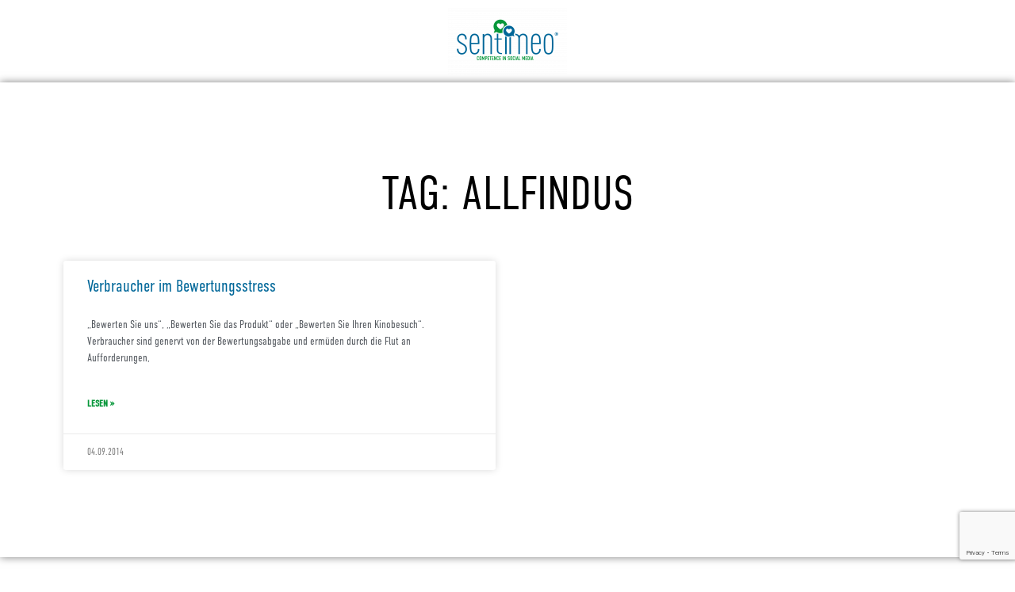

--- FILE ---
content_type: text/html; charset=utf-8
request_url: https://www.google.com/recaptcha/api2/anchor?ar=1&k=6Lf0F4EUAAAAAC0d7StlrCYZSpg-0AkKLT_yKp24&co=aHR0cHM6Ly9zZW50aW1lby5jb206NDQz&hl=en&v=7gg7H51Q-naNfhmCP3_R47ho&size=invisible&anchor-ms=20000&execute-ms=30000&cb=rrurhgrj1h3g
body_size: 48235
content:
<!DOCTYPE HTML><html dir="ltr" lang="en"><head><meta http-equiv="Content-Type" content="text/html; charset=UTF-8">
<meta http-equiv="X-UA-Compatible" content="IE=edge">
<title>reCAPTCHA</title>
<style type="text/css">
/* cyrillic-ext */
@font-face {
  font-family: 'Roboto';
  font-style: normal;
  font-weight: 400;
  font-stretch: 100%;
  src: url(//fonts.gstatic.com/s/roboto/v48/KFO7CnqEu92Fr1ME7kSn66aGLdTylUAMa3GUBHMdazTgWw.woff2) format('woff2');
  unicode-range: U+0460-052F, U+1C80-1C8A, U+20B4, U+2DE0-2DFF, U+A640-A69F, U+FE2E-FE2F;
}
/* cyrillic */
@font-face {
  font-family: 'Roboto';
  font-style: normal;
  font-weight: 400;
  font-stretch: 100%;
  src: url(//fonts.gstatic.com/s/roboto/v48/KFO7CnqEu92Fr1ME7kSn66aGLdTylUAMa3iUBHMdazTgWw.woff2) format('woff2');
  unicode-range: U+0301, U+0400-045F, U+0490-0491, U+04B0-04B1, U+2116;
}
/* greek-ext */
@font-face {
  font-family: 'Roboto';
  font-style: normal;
  font-weight: 400;
  font-stretch: 100%;
  src: url(//fonts.gstatic.com/s/roboto/v48/KFO7CnqEu92Fr1ME7kSn66aGLdTylUAMa3CUBHMdazTgWw.woff2) format('woff2');
  unicode-range: U+1F00-1FFF;
}
/* greek */
@font-face {
  font-family: 'Roboto';
  font-style: normal;
  font-weight: 400;
  font-stretch: 100%;
  src: url(//fonts.gstatic.com/s/roboto/v48/KFO7CnqEu92Fr1ME7kSn66aGLdTylUAMa3-UBHMdazTgWw.woff2) format('woff2');
  unicode-range: U+0370-0377, U+037A-037F, U+0384-038A, U+038C, U+038E-03A1, U+03A3-03FF;
}
/* math */
@font-face {
  font-family: 'Roboto';
  font-style: normal;
  font-weight: 400;
  font-stretch: 100%;
  src: url(//fonts.gstatic.com/s/roboto/v48/KFO7CnqEu92Fr1ME7kSn66aGLdTylUAMawCUBHMdazTgWw.woff2) format('woff2');
  unicode-range: U+0302-0303, U+0305, U+0307-0308, U+0310, U+0312, U+0315, U+031A, U+0326-0327, U+032C, U+032F-0330, U+0332-0333, U+0338, U+033A, U+0346, U+034D, U+0391-03A1, U+03A3-03A9, U+03B1-03C9, U+03D1, U+03D5-03D6, U+03F0-03F1, U+03F4-03F5, U+2016-2017, U+2034-2038, U+203C, U+2040, U+2043, U+2047, U+2050, U+2057, U+205F, U+2070-2071, U+2074-208E, U+2090-209C, U+20D0-20DC, U+20E1, U+20E5-20EF, U+2100-2112, U+2114-2115, U+2117-2121, U+2123-214F, U+2190, U+2192, U+2194-21AE, U+21B0-21E5, U+21F1-21F2, U+21F4-2211, U+2213-2214, U+2216-22FF, U+2308-230B, U+2310, U+2319, U+231C-2321, U+2336-237A, U+237C, U+2395, U+239B-23B7, U+23D0, U+23DC-23E1, U+2474-2475, U+25AF, U+25B3, U+25B7, U+25BD, U+25C1, U+25CA, U+25CC, U+25FB, U+266D-266F, U+27C0-27FF, U+2900-2AFF, U+2B0E-2B11, U+2B30-2B4C, U+2BFE, U+3030, U+FF5B, U+FF5D, U+1D400-1D7FF, U+1EE00-1EEFF;
}
/* symbols */
@font-face {
  font-family: 'Roboto';
  font-style: normal;
  font-weight: 400;
  font-stretch: 100%;
  src: url(//fonts.gstatic.com/s/roboto/v48/KFO7CnqEu92Fr1ME7kSn66aGLdTylUAMaxKUBHMdazTgWw.woff2) format('woff2');
  unicode-range: U+0001-000C, U+000E-001F, U+007F-009F, U+20DD-20E0, U+20E2-20E4, U+2150-218F, U+2190, U+2192, U+2194-2199, U+21AF, U+21E6-21F0, U+21F3, U+2218-2219, U+2299, U+22C4-22C6, U+2300-243F, U+2440-244A, U+2460-24FF, U+25A0-27BF, U+2800-28FF, U+2921-2922, U+2981, U+29BF, U+29EB, U+2B00-2BFF, U+4DC0-4DFF, U+FFF9-FFFB, U+10140-1018E, U+10190-1019C, U+101A0, U+101D0-101FD, U+102E0-102FB, U+10E60-10E7E, U+1D2C0-1D2D3, U+1D2E0-1D37F, U+1F000-1F0FF, U+1F100-1F1AD, U+1F1E6-1F1FF, U+1F30D-1F30F, U+1F315, U+1F31C, U+1F31E, U+1F320-1F32C, U+1F336, U+1F378, U+1F37D, U+1F382, U+1F393-1F39F, U+1F3A7-1F3A8, U+1F3AC-1F3AF, U+1F3C2, U+1F3C4-1F3C6, U+1F3CA-1F3CE, U+1F3D4-1F3E0, U+1F3ED, U+1F3F1-1F3F3, U+1F3F5-1F3F7, U+1F408, U+1F415, U+1F41F, U+1F426, U+1F43F, U+1F441-1F442, U+1F444, U+1F446-1F449, U+1F44C-1F44E, U+1F453, U+1F46A, U+1F47D, U+1F4A3, U+1F4B0, U+1F4B3, U+1F4B9, U+1F4BB, U+1F4BF, U+1F4C8-1F4CB, U+1F4D6, U+1F4DA, U+1F4DF, U+1F4E3-1F4E6, U+1F4EA-1F4ED, U+1F4F7, U+1F4F9-1F4FB, U+1F4FD-1F4FE, U+1F503, U+1F507-1F50B, U+1F50D, U+1F512-1F513, U+1F53E-1F54A, U+1F54F-1F5FA, U+1F610, U+1F650-1F67F, U+1F687, U+1F68D, U+1F691, U+1F694, U+1F698, U+1F6AD, U+1F6B2, U+1F6B9-1F6BA, U+1F6BC, U+1F6C6-1F6CF, U+1F6D3-1F6D7, U+1F6E0-1F6EA, U+1F6F0-1F6F3, U+1F6F7-1F6FC, U+1F700-1F7FF, U+1F800-1F80B, U+1F810-1F847, U+1F850-1F859, U+1F860-1F887, U+1F890-1F8AD, U+1F8B0-1F8BB, U+1F8C0-1F8C1, U+1F900-1F90B, U+1F93B, U+1F946, U+1F984, U+1F996, U+1F9E9, U+1FA00-1FA6F, U+1FA70-1FA7C, U+1FA80-1FA89, U+1FA8F-1FAC6, U+1FACE-1FADC, U+1FADF-1FAE9, U+1FAF0-1FAF8, U+1FB00-1FBFF;
}
/* vietnamese */
@font-face {
  font-family: 'Roboto';
  font-style: normal;
  font-weight: 400;
  font-stretch: 100%;
  src: url(//fonts.gstatic.com/s/roboto/v48/KFO7CnqEu92Fr1ME7kSn66aGLdTylUAMa3OUBHMdazTgWw.woff2) format('woff2');
  unicode-range: U+0102-0103, U+0110-0111, U+0128-0129, U+0168-0169, U+01A0-01A1, U+01AF-01B0, U+0300-0301, U+0303-0304, U+0308-0309, U+0323, U+0329, U+1EA0-1EF9, U+20AB;
}
/* latin-ext */
@font-face {
  font-family: 'Roboto';
  font-style: normal;
  font-weight: 400;
  font-stretch: 100%;
  src: url(//fonts.gstatic.com/s/roboto/v48/KFO7CnqEu92Fr1ME7kSn66aGLdTylUAMa3KUBHMdazTgWw.woff2) format('woff2');
  unicode-range: U+0100-02BA, U+02BD-02C5, U+02C7-02CC, U+02CE-02D7, U+02DD-02FF, U+0304, U+0308, U+0329, U+1D00-1DBF, U+1E00-1E9F, U+1EF2-1EFF, U+2020, U+20A0-20AB, U+20AD-20C0, U+2113, U+2C60-2C7F, U+A720-A7FF;
}
/* latin */
@font-face {
  font-family: 'Roboto';
  font-style: normal;
  font-weight: 400;
  font-stretch: 100%;
  src: url(//fonts.gstatic.com/s/roboto/v48/KFO7CnqEu92Fr1ME7kSn66aGLdTylUAMa3yUBHMdazQ.woff2) format('woff2');
  unicode-range: U+0000-00FF, U+0131, U+0152-0153, U+02BB-02BC, U+02C6, U+02DA, U+02DC, U+0304, U+0308, U+0329, U+2000-206F, U+20AC, U+2122, U+2191, U+2193, U+2212, U+2215, U+FEFF, U+FFFD;
}
/* cyrillic-ext */
@font-face {
  font-family: 'Roboto';
  font-style: normal;
  font-weight: 500;
  font-stretch: 100%;
  src: url(//fonts.gstatic.com/s/roboto/v48/KFO7CnqEu92Fr1ME7kSn66aGLdTylUAMa3GUBHMdazTgWw.woff2) format('woff2');
  unicode-range: U+0460-052F, U+1C80-1C8A, U+20B4, U+2DE0-2DFF, U+A640-A69F, U+FE2E-FE2F;
}
/* cyrillic */
@font-face {
  font-family: 'Roboto';
  font-style: normal;
  font-weight: 500;
  font-stretch: 100%;
  src: url(//fonts.gstatic.com/s/roboto/v48/KFO7CnqEu92Fr1ME7kSn66aGLdTylUAMa3iUBHMdazTgWw.woff2) format('woff2');
  unicode-range: U+0301, U+0400-045F, U+0490-0491, U+04B0-04B1, U+2116;
}
/* greek-ext */
@font-face {
  font-family: 'Roboto';
  font-style: normal;
  font-weight: 500;
  font-stretch: 100%;
  src: url(//fonts.gstatic.com/s/roboto/v48/KFO7CnqEu92Fr1ME7kSn66aGLdTylUAMa3CUBHMdazTgWw.woff2) format('woff2');
  unicode-range: U+1F00-1FFF;
}
/* greek */
@font-face {
  font-family: 'Roboto';
  font-style: normal;
  font-weight: 500;
  font-stretch: 100%;
  src: url(//fonts.gstatic.com/s/roboto/v48/KFO7CnqEu92Fr1ME7kSn66aGLdTylUAMa3-UBHMdazTgWw.woff2) format('woff2');
  unicode-range: U+0370-0377, U+037A-037F, U+0384-038A, U+038C, U+038E-03A1, U+03A3-03FF;
}
/* math */
@font-face {
  font-family: 'Roboto';
  font-style: normal;
  font-weight: 500;
  font-stretch: 100%;
  src: url(//fonts.gstatic.com/s/roboto/v48/KFO7CnqEu92Fr1ME7kSn66aGLdTylUAMawCUBHMdazTgWw.woff2) format('woff2');
  unicode-range: U+0302-0303, U+0305, U+0307-0308, U+0310, U+0312, U+0315, U+031A, U+0326-0327, U+032C, U+032F-0330, U+0332-0333, U+0338, U+033A, U+0346, U+034D, U+0391-03A1, U+03A3-03A9, U+03B1-03C9, U+03D1, U+03D5-03D6, U+03F0-03F1, U+03F4-03F5, U+2016-2017, U+2034-2038, U+203C, U+2040, U+2043, U+2047, U+2050, U+2057, U+205F, U+2070-2071, U+2074-208E, U+2090-209C, U+20D0-20DC, U+20E1, U+20E5-20EF, U+2100-2112, U+2114-2115, U+2117-2121, U+2123-214F, U+2190, U+2192, U+2194-21AE, U+21B0-21E5, U+21F1-21F2, U+21F4-2211, U+2213-2214, U+2216-22FF, U+2308-230B, U+2310, U+2319, U+231C-2321, U+2336-237A, U+237C, U+2395, U+239B-23B7, U+23D0, U+23DC-23E1, U+2474-2475, U+25AF, U+25B3, U+25B7, U+25BD, U+25C1, U+25CA, U+25CC, U+25FB, U+266D-266F, U+27C0-27FF, U+2900-2AFF, U+2B0E-2B11, U+2B30-2B4C, U+2BFE, U+3030, U+FF5B, U+FF5D, U+1D400-1D7FF, U+1EE00-1EEFF;
}
/* symbols */
@font-face {
  font-family: 'Roboto';
  font-style: normal;
  font-weight: 500;
  font-stretch: 100%;
  src: url(//fonts.gstatic.com/s/roboto/v48/KFO7CnqEu92Fr1ME7kSn66aGLdTylUAMaxKUBHMdazTgWw.woff2) format('woff2');
  unicode-range: U+0001-000C, U+000E-001F, U+007F-009F, U+20DD-20E0, U+20E2-20E4, U+2150-218F, U+2190, U+2192, U+2194-2199, U+21AF, U+21E6-21F0, U+21F3, U+2218-2219, U+2299, U+22C4-22C6, U+2300-243F, U+2440-244A, U+2460-24FF, U+25A0-27BF, U+2800-28FF, U+2921-2922, U+2981, U+29BF, U+29EB, U+2B00-2BFF, U+4DC0-4DFF, U+FFF9-FFFB, U+10140-1018E, U+10190-1019C, U+101A0, U+101D0-101FD, U+102E0-102FB, U+10E60-10E7E, U+1D2C0-1D2D3, U+1D2E0-1D37F, U+1F000-1F0FF, U+1F100-1F1AD, U+1F1E6-1F1FF, U+1F30D-1F30F, U+1F315, U+1F31C, U+1F31E, U+1F320-1F32C, U+1F336, U+1F378, U+1F37D, U+1F382, U+1F393-1F39F, U+1F3A7-1F3A8, U+1F3AC-1F3AF, U+1F3C2, U+1F3C4-1F3C6, U+1F3CA-1F3CE, U+1F3D4-1F3E0, U+1F3ED, U+1F3F1-1F3F3, U+1F3F5-1F3F7, U+1F408, U+1F415, U+1F41F, U+1F426, U+1F43F, U+1F441-1F442, U+1F444, U+1F446-1F449, U+1F44C-1F44E, U+1F453, U+1F46A, U+1F47D, U+1F4A3, U+1F4B0, U+1F4B3, U+1F4B9, U+1F4BB, U+1F4BF, U+1F4C8-1F4CB, U+1F4D6, U+1F4DA, U+1F4DF, U+1F4E3-1F4E6, U+1F4EA-1F4ED, U+1F4F7, U+1F4F9-1F4FB, U+1F4FD-1F4FE, U+1F503, U+1F507-1F50B, U+1F50D, U+1F512-1F513, U+1F53E-1F54A, U+1F54F-1F5FA, U+1F610, U+1F650-1F67F, U+1F687, U+1F68D, U+1F691, U+1F694, U+1F698, U+1F6AD, U+1F6B2, U+1F6B9-1F6BA, U+1F6BC, U+1F6C6-1F6CF, U+1F6D3-1F6D7, U+1F6E0-1F6EA, U+1F6F0-1F6F3, U+1F6F7-1F6FC, U+1F700-1F7FF, U+1F800-1F80B, U+1F810-1F847, U+1F850-1F859, U+1F860-1F887, U+1F890-1F8AD, U+1F8B0-1F8BB, U+1F8C0-1F8C1, U+1F900-1F90B, U+1F93B, U+1F946, U+1F984, U+1F996, U+1F9E9, U+1FA00-1FA6F, U+1FA70-1FA7C, U+1FA80-1FA89, U+1FA8F-1FAC6, U+1FACE-1FADC, U+1FADF-1FAE9, U+1FAF0-1FAF8, U+1FB00-1FBFF;
}
/* vietnamese */
@font-face {
  font-family: 'Roboto';
  font-style: normal;
  font-weight: 500;
  font-stretch: 100%;
  src: url(//fonts.gstatic.com/s/roboto/v48/KFO7CnqEu92Fr1ME7kSn66aGLdTylUAMa3OUBHMdazTgWw.woff2) format('woff2');
  unicode-range: U+0102-0103, U+0110-0111, U+0128-0129, U+0168-0169, U+01A0-01A1, U+01AF-01B0, U+0300-0301, U+0303-0304, U+0308-0309, U+0323, U+0329, U+1EA0-1EF9, U+20AB;
}
/* latin-ext */
@font-face {
  font-family: 'Roboto';
  font-style: normal;
  font-weight: 500;
  font-stretch: 100%;
  src: url(//fonts.gstatic.com/s/roboto/v48/KFO7CnqEu92Fr1ME7kSn66aGLdTylUAMa3KUBHMdazTgWw.woff2) format('woff2');
  unicode-range: U+0100-02BA, U+02BD-02C5, U+02C7-02CC, U+02CE-02D7, U+02DD-02FF, U+0304, U+0308, U+0329, U+1D00-1DBF, U+1E00-1E9F, U+1EF2-1EFF, U+2020, U+20A0-20AB, U+20AD-20C0, U+2113, U+2C60-2C7F, U+A720-A7FF;
}
/* latin */
@font-face {
  font-family: 'Roboto';
  font-style: normal;
  font-weight: 500;
  font-stretch: 100%;
  src: url(//fonts.gstatic.com/s/roboto/v48/KFO7CnqEu92Fr1ME7kSn66aGLdTylUAMa3yUBHMdazQ.woff2) format('woff2');
  unicode-range: U+0000-00FF, U+0131, U+0152-0153, U+02BB-02BC, U+02C6, U+02DA, U+02DC, U+0304, U+0308, U+0329, U+2000-206F, U+20AC, U+2122, U+2191, U+2193, U+2212, U+2215, U+FEFF, U+FFFD;
}
/* cyrillic-ext */
@font-face {
  font-family: 'Roboto';
  font-style: normal;
  font-weight: 900;
  font-stretch: 100%;
  src: url(//fonts.gstatic.com/s/roboto/v48/KFO7CnqEu92Fr1ME7kSn66aGLdTylUAMa3GUBHMdazTgWw.woff2) format('woff2');
  unicode-range: U+0460-052F, U+1C80-1C8A, U+20B4, U+2DE0-2DFF, U+A640-A69F, U+FE2E-FE2F;
}
/* cyrillic */
@font-face {
  font-family: 'Roboto';
  font-style: normal;
  font-weight: 900;
  font-stretch: 100%;
  src: url(//fonts.gstatic.com/s/roboto/v48/KFO7CnqEu92Fr1ME7kSn66aGLdTylUAMa3iUBHMdazTgWw.woff2) format('woff2');
  unicode-range: U+0301, U+0400-045F, U+0490-0491, U+04B0-04B1, U+2116;
}
/* greek-ext */
@font-face {
  font-family: 'Roboto';
  font-style: normal;
  font-weight: 900;
  font-stretch: 100%;
  src: url(//fonts.gstatic.com/s/roboto/v48/KFO7CnqEu92Fr1ME7kSn66aGLdTylUAMa3CUBHMdazTgWw.woff2) format('woff2');
  unicode-range: U+1F00-1FFF;
}
/* greek */
@font-face {
  font-family: 'Roboto';
  font-style: normal;
  font-weight: 900;
  font-stretch: 100%;
  src: url(//fonts.gstatic.com/s/roboto/v48/KFO7CnqEu92Fr1ME7kSn66aGLdTylUAMa3-UBHMdazTgWw.woff2) format('woff2');
  unicode-range: U+0370-0377, U+037A-037F, U+0384-038A, U+038C, U+038E-03A1, U+03A3-03FF;
}
/* math */
@font-face {
  font-family: 'Roboto';
  font-style: normal;
  font-weight: 900;
  font-stretch: 100%;
  src: url(//fonts.gstatic.com/s/roboto/v48/KFO7CnqEu92Fr1ME7kSn66aGLdTylUAMawCUBHMdazTgWw.woff2) format('woff2');
  unicode-range: U+0302-0303, U+0305, U+0307-0308, U+0310, U+0312, U+0315, U+031A, U+0326-0327, U+032C, U+032F-0330, U+0332-0333, U+0338, U+033A, U+0346, U+034D, U+0391-03A1, U+03A3-03A9, U+03B1-03C9, U+03D1, U+03D5-03D6, U+03F0-03F1, U+03F4-03F5, U+2016-2017, U+2034-2038, U+203C, U+2040, U+2043, U+2047, U+2050, U+2057, U+205F, U+2070-2071, U+2074-208E, U+2090-209C, U+20D0-20DC, U+20E1, U+20E5-20EF, U+2100-2112, U+2114-2115, U+2117-2121, U+2123-214F, U+2190, U+2192, U+2194-21AE, U+21B0-21E5, U+21F1-21F2, U+21F4-2211, U+2213-2214, U+2216-22FF, U+2308-230B, U+2310, U+2319, U+231C-2321, U+2336-237A, U+237C, U+2395, U+239B-23B7, U+23D0, U+23DC-23E1, U+2474-2475, U+25AF, U+25B3, U+25B7, U+25BD, U+25C1, U+25CA, U+25CC, U+25FB, U+266D-266F, U+27C0-27FF, U+2900-2AFF, U+2B0E-2B11, U+2B30-2B4C, U+2BFE, U+3030, U+FF5B, U+FF5D, U+1D400-1D7FF, U+1EE00-1EEFF;
}
/* symbols */
@font-face {
  font-family: 'Roboto';
  font-style: normal;
  font-weight: 900;
  font-stretch: 100%;
  src: url(//fonts.gstatic.com/s/roboto/v48/KFO7CnqEu92Fr1ME7kSn66aGLdTylUAMaxKUBHMdazTgWw.woff2) format('woff2');
  unicode-range: U+0001-000C, U+000E-001F, U+007F-009F, U+20DD-20E0, U+20E2-20E4, U+2150-218F, U+2190, U+2192, U+2194-2199, U+21AF, U+21E6-21F0, U+21F3, U+2218-2219, U+2299, U+22C4-22C6, U+2300-243F, U+2440-244A, U+2460-24FF, U+25A0-27BF, U+2800-28FF, U+2921-2922, U+2981, U+29BF, U+29EB, U+2B00-2BFF, U+4DC0-4DFF, U+FFF9-FFFB, U+10140-1018E, U+10190-1019C, U+101A0, U+101D0-101FD, U+102E0-102FB, U+10E60-10E7E, U+1D2C0-1D2D3, U+1D2E0-1D37F, U+1F000-1F0FF, U+1F100-1F1AD, U+1F1E6-1F1FF, U+1F30D-1F30F, U+1F315, U+1F31C, U+1F31E, U+1F320-1F32C, U+1F336, U+1F378, U+1F37D, U+1F382, U+1F393-1F39F, U+1F3A7-1F3A8, U+1F3AC-1F3AF, U+1F3C2, U+1F3C4-1F3C6, U+1F3CA-1F3CE, U+1F3D4-1F3E0, U+1F3ED, U+1F3F1-1F3F3, U+1F3F5-1F3F7, U+1F408, U+1F415, U+1F41F, U+1F426, U+1F43F, U+1F441-1F442, U+1F444, U+1F446-1F449, U+1F44C-1F44E, U+1F453, U+1F46A, U+1F47D, U+1F4A3, U+1F4B0, U+1F4B3, U+1F4B9, U+1F4BB, U+1F4BF, U+1F4C8-1F4CB, U+1F4D6, U+1F4DA, U+1F4DF, U+1F4E3-1F4E6, U+1F4EA-1F4ED, U+1F4F7, U+1F4F9-1F4FB, U+1F4FD-1F4FE, U+1F503, U+1F507-1F50B, U+1F50D, U+1F512-1F513, U+1F53E-1F54A, U+1F54F-1F5FA, U+1F610, U+1F650-1F67F, U+1F687, U+1F68D, U+1F691, U+1F694, U+1F698, U+1F6AD, U+1F6B2, U+1F6B9-1F6BA, U+1F6BC, U+1F6C6-1F6CF, U+1F6D3-1F6D7, U+1F6E0-1F6EA, U+1F6F0-1F6F3, U+1F6F7-1F6FC, U+1F700-1F7FF, U+1F800-1F80B, U+1F810-1F847, U+1F850-1F859, U+1F860-1F887, U+1F890-1F8AD, U+1F8B0-1F8BB, U+1F8C0-1F8C1, U+1F900-1F90B, U+1F93B, U+1F946, U+1F984, U+1F996, U+1F9E9, U+1FA00-1FA6F, U+1FA70-1FA7C, U+1FA80-1FA89, U+1FA8F-1FAC6, U+1FACE-1FADC, U+1FADF-1FAE9, U+1FAF0-1FAF8, U+1FB00-1FBFF;
}
/* vietnamese */
@font-face {
  font-family: 'Roboto';
  font-style: normal;
  font-weight: 900;
  font-stretch: 100%;
  src: url(//fonts.gstatic.com/s/roboto/v48/KFO7CnqEu92Fr1ME7kSn66aGLdTylUAMa3OUBHMdazTgWw.woff2) format('woff2');
  unicode-range: U+0102-0103, U+0110-0111, U+0128-0129, U+0168-0169, U+01A0-01A1, U+01AF-01B0, U+0300-0301, U+0303-0304, U+0308-0309, U+0323, U+0329, U+1EA0-1EF9, U+20AB;
}
/* latin-ext */
@font-face {
  font-family: 'Roboto';
  font-style: normal;
  font-weight: 900;
  font-stretch: 100%;
  src: url(//fonts.gstatic.com/s/roboto/v48/KFO7CnqEu92Fr1ME7kSn66aGLdTylUAMa3KUBHMdazTgWw.woff2) format('woff2');
  unicode-range: U+0100-02BA, U+02BD-02C5, U+02C7-02CC, U+02CE-02D7, U+02DD-02FF, U+0304, U+0308, U+0329, U+1D00-1DBF, U+1E00-1E9F, U+1EF2-1EFF, U+2020, U+20A0-20AB, U+20AD-20C0, U+2113, U+2C60-2C7F, U+A720-A7FF;
}
/* latin */
@font-face {
  font-family: 'Roboto';
  font-style: normal;
  font-weight: 900;
  font-stretch: 100%;
  src: url(//fonts.gstatic.com/s/roboto/v48/KFO7CnqEu92Fr1ME7kSn66aGLdTylUAMa3yUBHMdazQ.woff2) format('woff2');
  unicode-range: U+0000-00FF, U+0131, U+0152-0153, U+02BB-02BC, U+02C6, U+02DA, U+02DC, U+0304, U+0308, U+0329, U+2000-206F, U+20AC, U+2122, U+2191, U+2193, U+2212, U+2215, U+FEFF, U+FFFD;
}

</style>
<link rel="stylesheet" type="text/css" href="https://www.gstatic.com/recaptcha/releases/7gg7H51Q-naNfhmCP3_R47ho/styles__ltr.css">
<script nonce="JHC_S5rd-2wQf7kkSTygmg" type="text/javascript">window['__recaptcha_api'] = 'https://www.google.com/recaptcha/api2/';</script>
<script type="text/javascript" src="https://www.gstatic.com/recaptcha/releases/7gg7H51Q-naNfhmCP3_R47ho/recaptcha__en.js" nonce="JHC_S5rd-2wQf7kkSTygmg">
      
    </script></head>
<body><div id="rc-anchor-alert" class="rc-anchor-alert"></div>
<input type="hidden" id="recaptcha-token" value="[base64]">
<script type="text/javascript" nonce="JHC_S5rd-2wQf7kkSTygmg">
      recaptcha.anchor.Main.init("[\x22ainput\x22,[\x22bgdata\x22,\x22\x22,\[base64]/[base64]/[base64]/[base64]/cjw8ejpyPj4+eil9Y2F0Y2gobCl7dGhyb3cgbDt9fSxIPWZ1bmN0aW9uKHcsdCx6KXtpZih3PT0xOTR8fHc9PTIwOCl0LnZbd10/dC52W3ddLmNvbmNhdCh6KTp0LnZbd109b2Yoeix0KTtlbHNle2lmKHQuYkImJnchPTMxNylyZXR1cm47dz09NjZ8fHc9PTEyMnx8dz09NDcwfHx3PT00NHx8dz09NDE2fHx3PT0zOTd8fHc9PTQyMXx8dz09Njh8fHc9PTcwfHx3PT0xODQ/[base64]/[base64]/[base64]/bmV3IGRbVl0oSlswXSk6cD09Mj9uZXcgZFtWXShKWzBdLEpbMV0pOnA9PTM/bmV3IGRbVl0oSlswXSxKWzFdLEpbMl0pOnA9PTQ/[base64]/[base64]/[base64]/[base64]\x22,\[base64]\\u003d\x22,\[base64]/JVHCisOIPU3DksO+w7HDrsOrHTI9wrnDlQDDpcKyw65pw5YOFsKfNcKQcMK6BynDgk3ChMOeJE5sw6lpwqtWwqHDulsecFc/EMOfw7FNWT/CncKQZcKCB8Kfw7Zrw7PDvBzClFnChQbDpMKVLcKLF2prKzJadcKULMOgEcOEA3QRw6vCuG/DqcOrZsKVwpnCmMOHwqpsccKIwp3CswLCgMKRwq3CvRtrwptjw6bCvsKxw43ClH3DmywMwqvCrcK4w6YcwpXDggkOwrDCn3JZNsOeGMO3w4dQw7d2w57CvcOUAAlQw7JPw73Cn2DDgFvDkE/Dg2wSw4diYsK4ZX/DjCAcZXIqfcKUwpLCpzp1w4/DrMOfw4zDhHtzJVULw4jDskjDkHE/[base64]/DjMKgw7LChcKKf8OMwrQqbgkUUyLCqSLCgsOqM8KBb2zCiGxJfMK/wpJ3w6Z3wp7CoMOnwq7CusKCDcO+SgnDt8O1wofCu1dAwrUoRsKmw4JPUMOwIU7DulnCrDYJBsKraXLDncKgwqrCrw/DlTrCq8KVRXFJwqvCpDzCi1TCkCB4IMKgWMO6HVDDp8KIwqTDnsK6cTTCtXU6J8OLC8OFwq1sw6zCk8OXMsKjw6TCoC3Cog/[base64]/wpp6w71HZsK3IGxaJWLCgsKKw6dFw6guWMOrw7Rsw7bDgF7CtcKILsKiw4nCkcKQI8O6wqrCgMO5dsOtQsK0w7vDpcOHwrgSw7o1wqLCpiw5w4/[base64]/[base64]/Dv8KiQcOKJsOiwphRw7odXyTDsMKrwr3CiA4UX1DCksOeUcK7w4NWwqLChXdJCMOnJ8K5eEvCuX0fNEPCuF3Du8ODw4RAccKJdcO+w4dKMsOfKcOdw47DrmLCk8Oew4ITTsOTSA8ILMOAw53CmcOMwonClgJMw4xdwr/CuWUOKDpfw7PCvC3ChXQtVGdZJBhFwrzDuRliSyYNd8Oiw4gCw6TCrcO6ZcO7wploPMKzHMKkc1x8w43DhBbDuMKDw4fCg0/DjHrDhhMtRhEsSQ4fE8KWwoJzw5V6FiRLw5jDsiYFw53Cr2V1wqAaOVbCp2Mnw6TCscKAw59BE3nCsyHDg8KSFcOtwojDoXgZFMKkwrvDsMKJDm1hwrHClMOTCcOhwpvDi2DDrGI+SsKEwqrDlsOJWMKywpwEwoQpVFfChsKcYjk5JUPCvUrDlsOUw5/CpcOywrzCgMKwZMKCwojDjhrDn1PDvGwDwqHDmcKiQ8KjUsK7NXgrwoMZwqt5dh7DpDVlw4bCrAvClUVQwrLDngXDq3oCw7zDhFk5w6lVw57DpRLCvyIww4vCvUljFix4cUHDqDUOPMOfelHCicOuFMOSwrFzOcK/w5fCl8O0w5nDhzfCrmV5JCRKNW4rw43DiQBvWyfCkHABwo7CkcOBw6l3IMOEwpnDqRsWAcK1QiDCnGHCuEczwp3CgcKrGREDw63DijLCssOxbMKOw4dMw6tAw44DXsKiLcKuw7HCr8KJSxgqw53DisK/w5lWU8OFw6XCnD3CjcKFw5csw5HCu8KgwqXCmsO/w4XDgsKqw6Fvw77DicOAVWA8b8K4wpTDisO3w48MOCQowoh4X2HCtC/Dp8O2w5nCrMKsZcO/TAPDqUQtwpQ+w6VQwpzChiXDqMO/ej/DnF3DrMKUwrTDqgbDoG7ChMOVw7xkGAzCvm0Jwrpiw599wotKOcKOBw8QwqLCoMKOw7jDrgfCrljDo0XCoWHDphFVZsKQXWRCP8OfwpnDgTQLw5TCpQzDi8KGKcK/N1zDl8Kwwr7CtiTDhwAWw5PCjRsMTE19wpBWDsKuH8K5w7PCmn/Cg3bCvsKIV8K8EwNeUzwHw6DDpsK+w43CokBwWjrDlCAKJ8OrV05ZURrCmELDsCwiwq89wqwNWcK3wrRFw7IZwr9Ca8OadUEXFgPCnUnCtBMRdyV9dwfDpcK4w7kaw5TCjcOsw4t2wqTCpMKMbxh8wqfDpwLCp0s1aMOXe8OUwpHCusKsw7HCq8OXUg/Do8OteCrDgzMCOE0qwqwow5cAw4LCm8O4wrHClMKnwrArQBnDmEEDw4/[base64]/TXjDt8K2CMKfSlTCrcOmS8Kdw40RccKww7nDrVVRwqwqczQEwq3CsG3Di8Olw63DhsKQFxpww7TDnsOWwpnCvnDCpARywo5ZU8OMR8OUwrDCscKKw6DCh1/Cp8K/T8OjBcOMwoDCg31iQRttBMKMWMK+L8KXwr/CnMOrw4cIw6BNw6vDiiw7wrTDk3XDpX/DgxzClkJ4w6XDjMKSYsKpwodzNDslwp3DlcOxDwrDgDJpw51Bw6FBLcOCcWovEMKtPH7CkzlNwr4LwpTDucO3dcOFCcO7wrpEw4zCr8K9PMOyU8K2VcKkOlw/w4bCoMKaIDzCvlvDqsK+ekcPVA8GRy/CvMO8JMOjw7JVDMKXw6NGFVLDpzzDqVrCg3rCv8OGTQ3DsMOqW8Kew60GZ8KzMSrCuMKXMBA5X8O/PC9tw7p3WcKYeSDDlcOwwprCpDZDY8K7QD4WwqYzw5HChMOLBMK9e8OKw6VYwpTDv8Kbw73Cpl4VHcO9wrpvwpfDkXU7w67DvjrCk8Klwo4lwpDDmVbDtjpmw7hZQ8K3w7zCrU/Dl8KMwpjDnMO1w5g3A8OjwrMfFsOmVsK5QMOXw77DjwA/w7d3aF4YU2YmRAXDk8KjDSfDrMO2RMOqw7/CgjnDj8K7bwkoCcO8ciAXVsOOCzXDiVwrGMKTw6jCncOvHFfDqGXDkcKBwpvCg8Kyd8KVw4jCvwfCmcKqw6RrwocrTj3DrhZGwrVjwqMdJmZhw6fCosKNPcOsbHjDolIzwr3DpcOuw6bDgn4bw6/DvcKOAcKWbkoATzPDrmopeMKvwrjCoFExNl4gYgHCm2bDnTIiwqgUHlvCnATDtjB+OsOgw7TCgG7DhsOlTnVGw4ZKfGBPw5/DlMO/w6gwwpwGw50QwovDmy47QH7CjHchT8OXM8OlwrjCpB/[base64]/DpsKEJ0oSw6/DuMKjwp7DrcOIwqvDl8OFIm3CnTRIO8KmwpXDqXQMwr5Dc1rChCY6w6jCvsOVfjnClcO+fsKawovDny86C8O8wr7CoQZkNsOxw4QCw5J/w6/DkznDtjwwTMKFw6Qhw55iw6Y0QMOqXS/[base64]/CkMK5wo1sbMK6IAfChsOwAcK7UcKdwqMLw6zDuG9kworDj2hWw6PDtWxxflDCi0/Cj8KPw7/Do8Kqw6pRFCxQw6zCkcKiZcKNw7hXwpPCs8Kpw5PDsMKsOsOWw5bCi1sBw50GUicgw6EwdcKKXnx1w5Mow6fCkkgjw6bCqcKaBCMGcgHDigXCpsOIwpPCv8KzwqNXLXBJwqjDkDnChMOMe3tkwp/[base64]/w5jDgsOdRijChFzCkMKvWMK9C8Oyw7zCpsKeW2EWwr/CosKwEcKcGxXDkVHCl8Oqw4kHC3HCmSzCjMOuw4DDtBc4NcOMwp4gw4kww44vdBgXKUoZw4fDhB4KFcKSwqFCwp1/wqnCuMKfw7LCnHAwwpQUwpo7Z0t1wrhHwqMWwr3CtwgQw6DCj8K+w7VhKsO6dcOuwoA2wrfCjRDDgsOLw6XDqMKJw64LbcOGw4AafcOKwo/Cg8K6wpJkN8KNwqpwwr/ChRvCqsKZw6BAG8K5Y0lkwpnCiMKWA8K+PFJNeMOyw7gffsKiWMK9w7EGBz4SJ8OdPcKSw5RfFMO5E8ODw65Nwp/[base64]/wqTCvsKyQVHCkFt+EzXChmDCnQEtRCUew5Eiw47Di8KewpAGTcK+HEt/MsOqMMKpWMKOwohnwpt5XMOGJmF/wpvCi8OtwqnDpGZQeEvCrTBBf8KJdmHCvnPDk0TDu8Ovf8OwwozChcO3f8K8bFTCtcKVw6ddw7JLRMOrwqvCuyPCkcKKRjd/wrYuwojCly3DkCfCiD8Hw6BvORPDv8OSwrvDrsKyUMOzwrrDpQHDlz9rZAXCpzUcaEdbwpXCtMOyEcKRw7Ysw7TCsnnCjcO4GGfDqMO4wqTCoxt0wo1Ew7DCpGHDgcKSwqQlwq9xKhzDo3TCjcOdw7Zjw4PCicKiw73CgMKBJlszwrrCn0F0KG/DuMOsScO4MsKMwphVSMKyGcKTwqEROFN6PSB/wp3DnF7Cu3pcF8OUQFTDpsKKDmXCqMK3F8Ovwpd4G0fCoRpob2LDg2g1w5VwwoPDp1UMw5VFHcKwUnVsHsOOw6hVwrJUCiBOBsO6w7APQcKtUMKkV8OQXgfClsOiw7F6w5zDjMO9w5nDr8O4bAPDgMK7CsOSK8KdLUfDm2fDkMK/w4LClcOXw7NhwrzDmMKAw7vCtsOtTCVwC8Kewqlyw6fCuSBCQG/Dn2cpbMK9w43DkMOkwo8EHsKxY8KCfcKZw73Dvj9OL8OvwprDmXHDpsOmRwggwp/DrzxrP8O2Z07CncKWw6kdwoZvwrXDhzdNw4PDo8OLw4rDpSxOw47Dj8OTJGlEwpvCkMK7SsK+wpIHVXZVw6ckwoXDk1ckwofChyxGJy/Dti3ConvDicKNPsOewrIaUSTCpzPDslDChjrDq3UgwqhXwopRw4PDigLCjj3Ds8OUbnbDiFvDj8KrLMOdBlh2FUvCmGwKwqTDo8Kyw6jCjcK9wp/[base64]/w5TCqMKtOsKGVH7CnCLCk8ONFsKhDMOOBcOOwrYiwq7DvE98wqMgDcOewoHCmMOqQFFgwpDCh8OlLsKbckBnwqBscsOlwoRzG8KOGsOtwpYqw4nDtlQ0JcOvGsKnBUXDisOZZsOWw6XCnwkRL1NLAlt0MQwtw4bCiyZgNsO4w4vDjMKUw4bDrcOMOcOfwoHDqsO3w7/DsgxAKcO4cSbDvcOgw5Eqw77CqsKxJ8KeRUPDrirCmGhOw5rCh8KCw412H2pgHsOgKlzCm8OXworDmXxhWMOibirCgS9nw7jDgMOHQhDDvC9Ew4zCnDXCuypTK2rCiBAOAgEWO8Kzw6jDnmjDrMKQW0c2wo9PwqHClH0rNcKaMyLDvywaw6zCqXYUR8OTw5jCvjtBXi/[base64]/CqVvDr2tqO8KLTy1zLsOTGcKRw5TCpcKod04Bw7HDicKSw4l1w5DDqsKkbF/DvcKGdgjDgmMMwrgKRcOwYWNqw4MKwrkswovDtT3CpQpjw6PDpsKrw6FIRcKbwrLDmcKEwp3DtlnCrD9qUgjClcOHZwZpwoJawpUDw47Dpw8DCcKqTGA5bHXCnsKnwojDsVNiwpkOB2YmXWZLw4cPVQw3wqtlw5wMJEFrwr/CgcO/w5LCg8KJw5UxF8O3w7vCq8KYLAbDhVjCmcOCCMOLe8KUw5HDhcK9eiBcdQ3CtFQ7GsOEXMK0UkobeVAWwohSwqTCrMK8Yz5vEcKfwojDu8OEN8Kmwq/Dg8KSRWXDiEdhw4cKHEhAw61Yw4fDi8KcJ8KDS2MJbMKKwp4BbWhXXnnDgMOIw5Ayw4nDjgbDiio/bz1QwrZCw6rDisOfwoc/wqHDqg3CssOTKcOmw7jDuMKvXxnDk0HDosOmwpwUaUk/w7slwqxfwoHCizzDlwEoK8O8bTlcwo3CoyvDmsOLcsKlSMOZPMKnwpHCp8Kyw6NqDTIsw4bDgMOLwrTDtMO+w5Fze8KYb8KCw4J0wo/CgiLCp8KWwpzCm3jDrQ5yOxfCqsKJw5wswpXDmkLCrcKOJsOTGMK+wqLDhcOlw513wrLCmjLDssKbw63CjGLCvcO5LsOuOMK1dVLChMKrcMK4Gl0LwrQbwr/[base64]/ClE7Dn8KpEjFDw4PDolxUwpxgHg/[base64]/Dr8OUw5wjw5fDo8KSwo7Ck04DXDXChcKZMcOZwpPCgsK8w7g+w77CtsOtKF7DvsOwSx7ChcOOUQ3Cll7Cs8KDZm/CkjLDg8KNw6YlHMOzBMKlAMKoJTDCpMOUDcOCBMOvW8KXwpfDhcKvejFtw6PCu8OyFgzCgsOGHMOgCcKtwrYgwqdNcsKQw6PDl8OuJMOXHyrCkm3DqMOrwrkqwolDwpNXw43CtlLDl0bCjTXChgrDmsKXe8Oxwr/CoMOsw7rCh8O6wqvDjhE/[base64]/esOUw7AbLcO3ORTCgE/Ds8O/[base64]/CuH0BfMO+wpbCv8O9KhJ9wrhPwqgoOkshXsOJwqrDosKGw6/CvVXClsKEw7lAPmrClMK2asOcwp/[base64]/DuFDDtcKHLBzDjsK2wovDtDomw63CmcOSNBPChUARS8KvZiHDlhUeI0sELcOxKRgbekPDsQ3DjWLDvcKBw5/DrMOkasOiEmnCq8KPelVaPsK/w5N7Oj3Dq0JuJ8KQw5zDmcOJS8OYw53CrFHDnMOAw7wTwpXDiTXDlcKzw6RDwrcDwq/DgcKrJcKiw6FRwo3DunPDgB1gw4rDsyXCkHXDoMODJMOCdMOVKDhkwr1iwqMzwrLDkCRFTSYowrN3CMKIJ0YiwoHCpG4uNxvClsOKRsObwpR5w7bCq8O3V8OFw5fCt8K+Zg7DhcKiUMOpw7XDnn9Cwp8WwojDqcK/RAgVwovDjxAiw7/DhWXCrWw5SFzCvcKUw7HDrARfw5PCgMKkNUdfw47DhwcDwonCknAuw4TCgMKhS8Kdw7NMw5MhA8OtYwzCtsKhHMOXYH3Cok1yIjduNVHDmWo6H2/DjMO+DVQ0woJPwqA7OF8pL8O0wrfCpBDCssO/YDvCl8KmN0Y3wpRLwrZ5UMKydcOOwo0Yw5TCq8KzwoUZwpxHw6wFNSbCsHrCnsKXeUczw63DsyvCpMKiw48KIsOkw6LCj1MTacKUDV/Ch8OPc8Ovwqc8w5tEwpxrw6kVYsO6fwtKwox2w6zDqcOzDmpvwp7Cum1FJ8KFw6HCoMOlw5wuXHPChsKicsOoPTjClSHDkX7DqsK+NTvCnQvCsF7Cp8KiwpbDjxkdIVskfw4jZsK1SMOtw4fDqkvCgksXw6TCmH5gGHnDkSLDvMOnwqvCvEoZe8O/[base64]/[base64]/DpWLDqhzDi8K0w65gwrVGEFcawoPDqsKDw7PCt0Jnw5fDvsKwwp9ERU9Swr3Do1/CkD9pw6jDrlzCkj99w6zCniHDkmpQw57CvRzCgMO5asKuBcKIwrXDmkTCocKVIsKJT1JRw6nDlGbCh8K+w6rCgsKDYMOvwoDDoXoaLsKcw5zCpMKleMO/w4HCgMOaN8K1wrFBw5x3WjceAcOCGMKow4RYwoAmwrtvTmhtF2PDhTzDl8KAwqIKw4QTwqjDnXlXAnTCiF0yJ8OtF0VxAMKpPsKMwpHCmsOuwqbDlFArbcOlwo/[base64]/[base64]/Di8KFH8K6bWPDicOrDR/DlcKqCTozw7fCsQHDvsOHw5bCn8OxwpxqwqnDusKVd1zDh0bDpj8ZwoE5w4PChwlzwpDCtBvChUJkw67Cin07NsOdw4vDjh3DkiVhwroKw77Cj8K5w65sKGRZAcK0NMKmMsOLwotZw6DCiMK2w58DPCAcCcKiNQgVIG8qw4PDpRjCrmR4TzVlw7/ChR4EwqDDlWwdw5fDmgLCqsKGKcK1WVsdw77DkcOgwpjDncK6w4DDnsOBw4fDrcKFwr/ClRTDtnZTw4Vow4rCk1/DqsKVXnUHcEoJw7okZ1RLwqYbG8OBFElXUwrCo8KRw7PDsMKowoVVw6h/woQhcETCl07CvsKYSjZKwqxodcOoX8KDwqoITsKkwrstw5JeOEk0wrMVw5E+S8OfLmDDrxLCjSVDw6nDisKcwr/CtMKnw5TDmiPCnkzDosKpTsK5w4TCnsKAPcK/w7/ClgZIwrgoNsKTw78WwqtLwqzCh8K5dMKIwppowogrQC3DosOVwpfDiFgmwrPDg8OrCMOnw5UYwr3Du1rDi8KGw6TCosKzDxTDqxzDtsOywrkJwo7DpsO8woVGw5trCn/DtRrCmQLCh8KLIcKNw5B0NSzDssKawpdtD0jDl8KWwr/[base64]/[base64]/DgcK9BMObNW85w4FqVk9nUMOTa0nDpMKnE8Kjw4I5PTvDjxEZXHjDscORw7VwSsOIFjRbw6R3wpIEwok1w7rCt0XDpsKmAQ1jccKaPsKrJcKgXhVOw6bDkx08wo4BGy/CgcOow6YJZWosw4Eqwo3DkcKgMcKbXykWQiDChMKLFMKmMcKYcSoOEx/CtsOmC8O0wofCjQnDnyACQ2fCrR4bWi8Dw4/DtGTDkxPDogPCt8O9wpXDjcOPH8OwP8OcwptrWSxxf8KZwo/[base64]/c8KWdMKvT3/[base64]/w5sKASxuw5URwrBmeDTDiS8QI8K1P8ODSsKNwoUSwokUwoXCnjt9aFLCrEEBw64uFTZlbcKHw7jDnXNIf2/CphDCusOXLcOKw7HDucOndBIAOwN4VzvDhHHCs3HDiSkhw4gew6Z4wqgZdiYwCcKdVTZYw45tPCDCkcKpIWTCgsOOVcOxRMO3wpPDvcKSw5U/[base64]/CocKkOkXDsm1GRx/ChVnDl8KPwrXCmxrCoMKAw6/Ct0/CjgXDn1gLb8KyFH8QJljDgAd0f2wkwpTCucO2IG5wMRfCr8Odwp0DXTZadjjCscKbwqHDgMKsw7zCjA3DssODw63ChFJ2wqrDtMOIwr7CgMKsfnzDqsKawq0rw48hwoHDlsOVw6N1wq1cORsCOsOzASPDgg/CiMONf8ONGcKSw7TDsMOMI8O1w5JoD8KwCx/CnRtsw61geMK+QMK0WWI1w4MuEsKAEF7DjsKkITbDvMK4E8OdRWjDk3l7RzzDhCzDu0p8L8Kzd0VVwoDDmiXCgsONwpYuw4R+wqfDgsOcw792TjfCu8KQwpTDnDDDgcKlQsOcw6/Ck0TDj03Dv8OUwojDtSQSQsO7Oh3DvgDDoMOwwofCtjo2KlLCqFfCr8O8DMOrwr/DpGDCpWTCvTdlw43CvsOoVW7DmBg7ZEzDgcOmTsO0G3TDpgzDpcK4QcKiOsO8w5PCtHUiw5XDkMKbOgUfw5TDniLDtjJRwoMNwo7DlGt8F1jCvirCsh4tDl7DpCfDtHnCjjXDsg0AOxZlNhnDji8uTDk4wrkVcsOlVwoiHgfCrh9JwrtGRMOxdMOiVE91acKfwq/[base64]/DvwnDnAXDlw5aw7/[base64]/Cp0PCszzCpVDCmxPDrnTCgS48cXoGwqAZwpjDiWpLwqHDo8OYwrzDqMOmwp8gwr4CMMO8wpxRD34yw7J4KcKwwoJ6w45DHW5YwpVae0/CpMK7AChNwoDDiC3DssODwoDCpcKww63Dh8KLN8K8dsK5wpokLhdlL3zCkcKXbsOOQcKqcsKYwrHDmUXCmybDjEhbbElCP8K2VDLCnCDDgnTDt8O0NsOfGMOwwrNPeFDDsMOjw7rDjMKoPsKYwpl+w4nDm2XCnQxTE3N0wozDssKGw6vDn8KjwoQAw7VWA8K/HlHCkcK0w4QIw7XCijPCsUlhw7vDnGBDScKww63CjUZOwpszPcKjw4lcLSNqYBNrTsKBTl8YR8OxwrgqQGZjw4FxwpXDv8K7TsOrw4/DrjzDqcKVC8K4wqE+RsK2w61nwrwOYsOMRsOcSGDCvXDDm1XCj8KMZcOSwqcEecK1w69DQsOhNsObXCTDiMObDj/CnR/DmcK6QWzCuiVtwrciwqPCm8OeGTLDusKOw6dVw7vCk1HDnT7Cp8KKOQgbfcKndcK8wo/DrcKTQcOydWtyXTtPw7HCp0zDnsOWwqfCssKiZMKHElfCjidaw6HCoMO/wpDCncK3QGrDgUA7wpjCusKRw5p4YWDCry0tw7VJwrvDsi5IP8OCWSrDmMKTwphRXiNUccK5wr4Kw5vCicO6wrUbwr/DnXspw5dpFMOyasOtwplsw6bDhMKOwqzCpHBkDTvDv1xda8OJw43Dj04PDcO8PcKcwr/[base64]/Ch8Krw5AZOMKAHsO7woZYwrB/E8Ocw5I0w5QEEU3DswQcw7ptaT7ClzFMOwjCmBnCn1ApwrkFw5DDrWZCVsKrY8K/HCrCisOnwrbCs2l/wo/DtsOhKMO0b8Kud0MYwonDlsK8P8KXw7E4wrsfwqLDt3nChFc/Jn0XUcOmw5MxKcOfw5TCpMKEwq0UQClEwrnDgBTCg8KjQ1hBHEzCo2rDkg4+UnN1w73DnDVeeMKpcMKwJ0TDl8OTw6jCvy7DtsODUlvDhcK9wqh/w4EXRxlRViXDnMKpCcKYVX1MVMOTw7VRwpzDknbDgVUXwpPCoMOdLsKUFl7DrHdyw7NwwpnDrsKocm7CiXUgCsO1w77DrMOaHsOpw5fClQrDpjwmDMKCQxpbZcK8S8Ojwo4Dw5kNwqfCvMKowqHCqmo+wp/CmnxGF8Ogwp4XVsKBCUgrTMOqw5LDjMOMw7HCiHjCgsKWwqnDoVLDi3LDqwPDs8K0IG3DgxTCiBHDnDZNwpROwqlGwr/[base64]/[base64]/[base64]/[base64]/Dm8KDRcOpT8OTwoRmwqLCosOnLEVzW8K0BcO9VMK2czZKOMKXw6jCokzCl8Oqw7FNTMK0J01pSMO2wr/DhcOIbcO8w5svV8ODw5AhZU/DiBDDucO/wolNZ8Kiw7YGMA5EwodlDMOBE8O7w6oXaMOsPSkvwp7CosKdw6Vrw4zDgsK/AU3CszDCrFgOA8Kqwrgtw6/Cn3c7RV51bzgtwoMAA3VcOMOPAFkGIWTCisKvcMKXwpDDi8Oaw6fDkQR+MsKIwpzCgQxEPsOnwoNcCivDkAd4Yko0w7bDncOQwqvDg0LDmQBaZsK6RUg8wqTDlUJDworDgB/ColNUwpXCiANLDzbDnUpzwq/DoFLCiMKrw4IveMKswqJ8eivDhzTDj2t5C8Oqw7c/[base64]/DjxJjIMOMw5RBwrXDmDc1w4zDi8KHw4rDvMKpw6Ncw6vCkcOCwo1GGRkOJlc8cyLCriZvOEoeYwgUwrA/w65rcsOVw6MvOCLDmsO6EcKjwoNAwp4tw53DvMOqRztgBnLDunJJwo7Cjgonw6fDu8OOE8KSIkTCq8OfOXXCrE1sXR/Dg8Kfw41sQ8OXwoRKw7hlwrMuw4nDr8KAJ8Ofwps+wr0hZsOWf8Oew4bDv8K6BXdUw5HCnUg4c250Q8KrTB57wr3DgHnCnxpDRMKnSsKEQWLCv0rDjMOJw63ChcOMw6E9Kl7ClBgmwqNlVU0qB8KIOl5vEwzCjTJmd0B/TnJFfU8jOUvCqEEbRMOww7lMw5zDpMOoEsKmwqIGw6F8aFvCn8OfwoQfOgHCpwNIwpvDqcKYIMOWwo4pM8KJwojDtsOzw5jDgDLCvMKuw5xfTBrDn8ORTMK3C8KuTU9WNjtiAjjChsK1w7LCqjLDu8KwwqVPWMOhw5VgMcKuFMOkLcO7ZHDDryzDsMKQPG/DiMKDO1E1fsKgLBpnRsOqWw/DnsKww4Mqw6XDlcKzwpUZw686wq3DnFPDtUrCkMOUFsKcAz/CssKyOBjCvsK1O8Kew7AZwqU5UnYrwr07DwXCj8KMw63DrUJ0wo1ZbsKKIsOTNcK9wq0+IGlewqbDp8KNBcK8w5/[base64]/CusKXZ8KaKV/DmXrDmiYAD8KxQ8KjdQ8ewrLDmStUU8KKw4tBwpASwoplwpoSw6XDocOjZMKwa8OQREA5woZDw6k2w57Di1gpM3fDthtNPVQFw5V5MA51w5gjWj3DvcOeGwApP3Qcw4TClSQZdMKPw5Eow6fDq8OqMTs0w6rDqGkuw4g8PQnCnEx/FMKFw7RQw6bClMOmT8OgKw/DjF9ewpPCn8KrYwJdw67Crkopw5DDlnLDsMKNw4Q1DMKXwoZoHsOoIjvDhh9uwpFjw5UUwqXCjBvDnsKdJ1fDiRbDhgLCnAfDnFh8wp4/[base64]/wpMIwpvDpMK7w6bCsCdlw4zCvsK5I8Kcw4fDucOXw7cJVTkqXcOwTMO7LiwMwoQ7U8OSwqjDrTMsG1PClcO/w7NiCsKHJ3/DksKVFhp7wr9qw4rDqGjCiRNsURXChcKCFsKKwqMqQSZdIyEOb8Ksw6d/HsO5NsKJT2N1wq3DjMOawrguIkjCiBXCicKPPhNvYMKLShDDhVjDrlRUVC8Hw5HCkMKlwo3CmWPCp8Oyw5cReMOgw7nCv27CocK7YcKvw5AeIMK9wr/Co17DoEPCqcKKwqvCnTXDi8KoT8OEw43CkCsUQcK1wqNNR8OufBFTbcK2w5ArwpxIw4HDtnsiwrLCgXBJQ30maMKNHi4TNFXCoFd0akxLNiFNQSPDgG/Dtx/Cry7CrcKxNAPDrQLDgHdfw6PDtCsuwr0Qw6zDnk/DrXl4RGHCjlYiwrLDnVzDscOQVUrDg2YdwoZ7NlrCvsKGw7FVwoTDvAY2WQIXwp4QC8OSB1jCkcOpw7sUecKmAMOpw68Nw6kKwoVvwrXDm8KDfhHCnTLChcO5fsK4w6kOw4DCvsObw6nDpCnCm1/[base64]/CkMO+wqzChMK7GcKNWxMWEDnDtsO/w7/[base64]/CmMKNw6BgNE0EKFQ/NsOHwp3Ds8KBw5HChcODw5RYwrwzHEQ4WTLCujZ/[base64]/DlVbDik5Lw7rDqyUqHkxnC0hNWMOQwosuwo9sW8OSwrNxwqNse17ChMKcw7Iaw5d+AMKow7PDuD1SwqDDljnCmwFCO2MFw6M0QcOnIMK4w58Ow6kZdMKdwqnCvz7CmBHChsKqw6LCscOnLQzDow/DtCpcwrBbw45lMVcWw7HDk8OeLjUtIcOUw6J2a04mwoYIGRHChgELVcOdwo02wodCesOkXMK+DRs3w4fDgCNtPRgeccO/w6c+K8Kpw4/CtHUmwr3CgMOTw6tPwo5DwrzCkcO+wrXCtsOBUk7DjcKNwoVowpZ1wophwoIMb8KRa8OGw6o5w6sFNQPChDzCucKhEsOWVT0+wq0+esKJfDvChANQXsO/ecO2TcOUUsKrwp/[base64]/DisOkLgTCisOeXDQMwr7Dn0bDo0HDpXoZwoVewosrw6tpwpjCuArCoA/ClwlVw6Niw7gTwpXDgcKVwrXCrMO9HFzDrMO9QXIvw5FSw4N+woJOw7MmNXNTw4DDgsOJw7rCjMKXwpwzdBIvwpV/UQzCpcK8wqzDsMKJwoQ2woxLI20XOCVAOEUMw4ETwqTDnMOAw5XChCrDn8Orwr7DpSs+w5szwpMtw6PDsDzCnMKTw6TCu8Kzw4fDuwVmRcKgTcOGw4ZpdsOkwr3CisOIZcO4dMKEw7nCoWkgwqxUw7fDtMKRCsOOFn/CmsKFwpBIw7jDncO+w5HCpFkaw7DDtsOxw7Yuw7jDg1M3wqtsEMKQw7nDgcKqZBTDu8K2w5BgGsO0JsO1wqfDoDfDjAAXw5LDtWBdwq5xDcKAw7kpS8KwaMOeWUprw7dUYsOlacKDJsKgbMKfdMKtZR5Nwo9vwqPCssOBwo/Ck8ObWMOmQ8KiE8KQwpnCmV46OcO0YcKbUcKkw5ETwrLDqiTCnHYCw4B0QU7Dq2B8YknChcKgw7JYwrQmDMK5ZcKIw73CtsKfCnPCncK3VsO9RDU4MsOHdQBRHcO6w4YXw5vDmD7DlxvDsy9XPVIsZMOSw43Dj8KLP0XDpsOxYsOANcOyw7/DgTQzMh1GwrvCmMOZwq19wrfDmFLDqVXDgkdDw7PCrmnDm0fCnVdYw5gSE3Zew7HDtTTCvMO1w5vCuy/ClcOzDsOwQ8K1w44CeW4Aw7xpwrM8S0zDpXbClHHDsQnCtQjCisKwJMKCw7MGwovDt1zDlcOhwrtRwqHCvcOaIFgTPsOADMKEwoUhwqsfw5IePBbDrznCjMKRAiDCuMKjUHFHwqJ0b8K0w60Lw71kYRQvw4fDnQjDhj3DvcKFA8OeDX/DnTdgecKlw6HDl8KwwqvChzRwegHDozDCt8Omw5TCkADCoSTCksKoFj7DokLDl0bDmxzDil3DvsKowoEZLMKdQ27CrF9dAHnCq8Kvw4gOwrIzPsO+wqV2w4XCpMOdw4wuwq3DlcKCw6jCvTzDnQ01wq/[base64]/CuMOPeEUgwojCmA7DnSMQLMKFdmlOSGo2JMKsZWlkYMOaMcOFUUzDncOLN3/DlsKUwqJTZGjDp8KZwrXDg2HDhWLDplR2w6DCr8KqIsKZX8KIRB7DscKVZMKUwqXCpjvDuihYwprDrcKZw6/CpDDDng/[base64]/[base64]/DgHnClD10w6zCrMOmwolbw5ULWMOVLU7Ct8OdFsOzwq3DgS8ywrnCu8KBBT8ycMOPBDsKUsOAOGPDkcKKwobDgT5laA8qw4bDncOPw6RVw6vDmArCgzJHw5zCrhRmwpojYBxyS2vCjMKrw5HCgcK8w546Gn/[base64]/w60UKRPDlsK1B8KsQMOufh00fmjCm8O5WTwCfsO6S8OVw55KLSfDilYdEBlEwoRew4EYWcKkZ8Opw7XDrwPCv1t5fSnDjRTDmcKVAsKecBomw6opSTHCh0V7woYtw4XDpsK3MG/Cik/[base64]/Dv2nDi29Zw6N+w5JBwqdsBcKkwpTDlMOpI8KxwqXDgAzDisK1bMOjwrHCosO/w7jCosKBw6l+wpx3w69hXHLDgDXDm2tXbMKKScKkWMKgw6LDujlsw6gJfxXCkDogw4ofFTnDhcKJwrPDvMKdwpzDuCxCw7/CmsOMBcOOw6Jdw5krK8KTw5VoNsKLwqjDox7CucKPw5DCgC0uJ8Kcwp4QYgXDmsKCUXHDvsO1Q1BPbTTDkGXCskpsw7kLbMKlXsOAw6DCjMKjD03DmsOqwo3DmcOjw55ww6cFb8KVwpfCgcKaw4jDnhbCvsKCPyFEbGrDkcOZwrt/[base64]/[base64]/[base64]/esO/[base64]/[base64]/ChMKhRyk/[base64]/DnwvDoHTDp27Dl8KCWnPCtEgyBcK6w5l1w6vCnHPDlcO2HUHDuljCuMO9W8OuI8KawoPCkkMdw6UgwogvCcK3wpIPwprDvWfDqMK0CDzDsgp1OsOYPSfDpzQbRUVpdcKiwpPCkcOpw4d4FVjCnsO1aD5JwqwjHUXCnk/CusOMSMK7WsKyH8Onw4fDiCjCqH3DosKXwr4fwothfsOtw7vCoCfDpRXDsmvDh27CjgTCr17CngEwQ0PDmRVYNzJ1bMOzTibChsOfwpvDjMOBwrxsw5Vow7bCs07ChXova8KMGBYzaSPCh8O9DEDDrcOWwq/[base64]/[base64]/woptFsO3wozCoSZFYGw1woRgb0bDpQh6w6TCnsKyw4J1wobDlcOswq7CtsKYTGHCrXXCvi/DtMKkwr5oN8KFfsKHwqllGzDDn2fCr1JrwqUfOyjCh8Kow6zDpgkhJHJaw65nwqBlw4NGKSzDrX/Du1lMwpFWw74tw6tZw4/CrlfDrMK2wqHDk8KPaRgew63DmCrDqcKvw6DCuSDCpxANWGhTwqzDuBDDrFl7IsOqZsKrw6spB8KRw7nCqMK/[base64]\x22],null,[\x22conf\x22,null,\x226Lf0F4EUAAAAAC0d7StlrCYZSpg-0AkKLT_yKp24\x22,0,null,null,null,1,[21,125,63,73,95,87,41,43,42,83,102,105,109,121],[-1442069,106],0,null,null,null,null,0,null,0,null,700,1,null,0,\[base64]/tzcYADoGZWF6dTZkEg4Iiv2INxgAOgVNZklJNBoZCAMSFR0U8JfjNw7/vqUGGcSdCRmc4owCGQ\\u003d\\u003d\x22,0,0,null,null,1,null,0,0],\x22https://sentimeo.com:443\x22,null,[3,1,1],null,null,null,1,3600,[\x22https://www.google.com/intl/en/policies/privacy/\x22,\x22https://www.google.com/intl/en/policies/terms/\x22],\x22KzjlqcznMqyqDdUubOn7qYm1NMKMTw0KoE/F4aaoqJo\\u003d\x22,1,0,null,1,1766405626027,0,0,[240,124,25,136],null,[200],\x22RC-vGLz385XczkOlg\x22,null,null,null,null,null,\x220dAFcWeA5QEqWLYq3PiLNHwBsbE69yZy8Q3kr9QUmROqd14HPFf4Qbsef66XDbLOvBJl-W0ehLCNAfBt5AeIgVIu77a_F8fx3Y2g\x22,1766488425729]");
    </script></body></html>

--- FILE ---
content_type: text/css
request_url: https://sentimeo.com/wp-content/uploads/elementor/css/post-21.css?ver=1766381201
body_size: 4056
content:
.elementor-kit-21{--e-global-color-primary:#006799;--e-global-color-secondary:#54595F;--e-global-color-text:#7A7A7A;--e-global-color-accent:#07973A;--e-global-color-4059c14:#FFFFFF;--e-global-typography-primary-font-family:"din-condensed";--e-global-typography-primary-font-size:19px;--e-global-typography-primary-font-weight:100;--e-global-typography-secondary-font-family:"timberline";--e-global-typography-secondary-font-size:50px;--e-global-typography-secondary-font-weight:100;--e-global-typography-secondary-line-height:1px;--e-global-typography-text-font-family:"din-condensed";--e-global-typography-text-font-size:20px;--e-global-typography-text-font-weight:200;--e-global-typography-accent-font-family:"miss-stanfort";--e-global-typography-accent-font-size:40px;--e-global-typography-accent-font-weight:300;color:var( --e-global-color-secondary );font-family:"din-condensed", Sans-serif;font-size:25px;font-weight:100;line-height:35px;}.elementor-kit-21 button,.elementor-kit-21 input[type="button"],.elementor-kit-21 input[type="submit"],.elementor-kit-21 .elementor-button{background-color:var( --e-global-color-accent );font-family:"din-condensed", Sans-serif;font-size:20px;font-weight:500;text-transform:uppercase;color:var( --e-global-color-4059c14 );box-shadow:0px 0px 10px 0px rgba(0,0,0,0.5);border-style:solid;border-width:1px 1px 1px 1px;border-color:var( --e-global-color-4059c14 );}.elementor-kit-21 button:hover,.elementor-kit-21 button:focus,.elementor-kit-21 input[type="button"]:hover,.elementor-kit-21 input[type="button"]:focus,.elementor-kit-21 input[type="submit"]:hover,.elementor-kit-21 input[type="submit"]:focus,.elementor-kit-21 .elementor-button:hover,.elementor-kit-21 .elementor-button:focus{background-color:var( --e-global-color-primary );color:var( --e-global-color-4059c14 );box-shadow:0px 0px 10px 0px rgba(255, 255, 255, 0.5);border-style:solid;border-width:1px 1px 1px 1px;border-color:var( --e-global-color-4059c14 );}.elementor-kit-21 e-page-transition{background-color:#FFBC7D;}.elementor-kit-21 a{color:var( --e-global-color-accent );}.elementor-kit-21 a:hover{color:var( --e-global-color-primary );}.elementor-kit-21 h1{color:var( --e-global-color-primary );font-family:"din-condensed", Sans-serif;font-size:50px;font-weight:300;text-transform:uppercase;}.elementor-kit-21 h2{color:var( --e-global-color-primary );font-family:"din-condensed", Sans-serif;font-size:35px;font-weight:300;}.elementor-kit-21 h3{color:var( --e-global-color-primary );font-family:"din-condensed", Sans-serif;font-size:25px;font-weight:300;}.elementor-kit-21 h4{color:var( --e-global-color-primary );font-family:"din-condensed", Sans-serif;font-size:19px;font-weight:300;}.elementor-kit-21 h5{color:var( --e-global-color-primary );font-family:var( --e-global-typography-primary-font-family ), Sans-serif;font-size:var( --e-global-typography-primary-font-size );font-weight:var( --e-global-typography-primary-font-weight );}.elementor-kit-21 h6{color:var( --e-global-color-primary );font-family:"din-condensed", Sans-serif;font-size:14px;font-weight:300;}.elementor-section.elementor-section-boxed > .elementor-container{max-width:1140px;}.e-con{--container-max-width:1140px;}.elementor-widget:not(:last-child){margin-block-end:20px;}.elementor-element{--widgets-spacing:20px 20px;--widgets-spacing-row:20px;--widgets-spacing-column:20px;}{}h1.entry-title{display:var(--page-title-display);}.site-header .site-branding{flex-direction:column;align-items:stretch;}.site-header{padding-inline-end:0px;padding-inline-start:0px;}.site-footer .site-branding{flex-direction:column;align-items:stretch;}@media(max-width:1024px){.elementor-kit-21 h5{font-size:var( --e-global-typography-primary-font-size );}.elementor-section.elementor-section-boxed > .elementor-container{max-width:1024px;}.e-con{--container-max-width:1024px;}}@media(max-width:767px){.elementor-kit-21 h1{font-size:45px;}.elementor-kit-21 h2{font-size:26px;}.elementor-kit-21 h5{font-size:var( --e-global-typography-primary-font-size );}.elementor-section.elementor-section-boxed > .elementor-container{max-width:767px;}.e-con{--container-max-width:767px;}}

--- FILE ---
content_type: text/css
request_url: https://sentimeo.com/wp-content/uploads/elementor/css/post-78.css?ver=1766381201
body_size: 2438
content:
.elementor-78 .elementor-element.elementor-element-99edd84 > .elementor-container{min-height:30px;}.elementor-78 .elementor-element.elementor-element-99edd84{z-index:5;}.elementor-bc-flex-widget .elementor-78 .elementor-element.elementor-element-725d1c4.elementor-column .elementor-widget-wrap{align-items:center;}.elementor-78 .elementor-element.elementor-element-725d1c4.elementor-column.elementor-element[data-element_type="column"] > .elementor-widget-wrap.elementor-element-populated{align-content:center;align-items:center;}.elementor-78 .elementor-element.elementor-element-725d1c4 > .elementor-element-populated{padding:15px 0px 0px 0px;}.elementor-78 .elementor-element.elementor-element-81c9ab0 .elementor-nav-menu .elementor-item{font-size:12px;}.elementor-78 .elementor-element.elementor-element-81c9ab0 .elementor-nav-menu--main .elementor-item.elementor-item-active{color:var( --e-global-color-primary );}.elementor-78 .elementor-element.elementor-element-81c9ab0{--e-nav-menu-divider-content:"";--e-nav-menu-divider-style:solid;--e-nav-menu-divider-width:1px;--e-nav-menu-divider-color:var( --e-global-color-accent );}.elementor-78 .elementor-element.elementor-element-7ea1d8b{text-align:right;font-size:12px;color:var( --e-global-color-text );}.elementor-78 .elementor-element.elementor-element-2fc2f84{padding:50px 50px 50px 50px;}.elementor-78 .elementor-element.elementor-element-baa107d{--grid-template-columns:repeat(0, auto);--icon-size:20px;--grid-column-gap:10px;--grid-row-gap:0px;}.elementor-78 .elementor-element.elementor-element-baa107d .elementor-widget-container{text-align:center;}.elementor-78 .elementor-element.elementor-element-baa107d .elementor-social-icon{--icon-padding:0.8em;}.elementor-theme-builder-content-area{height:400px;}.elementor-location-header:before, .elementor-location-footer:before{content:"";display:table;clear:both;}@media(max-width:767px){.elementor-78 .elementor-element.elementor-element-7ea1d8b{text-align:center;}.elementor-78 .elementor-element.elementor-element-2fc2f84{padding:0px 0px 0px 0px;}.elementor-78 .elementor-element.elementor-element-baa107d{--grid-template-columns:repeat(6, auto);--icon-size:12px;}.elementor-78 .elementor-element.elementor-element-baa107d .elementor-widget-container{text-align:center;}}@media(min-width:768px){.elementor-78 .elementor-element.elementor-element-b614bb7{width:10%;}.elementor-78 .elementor-element.elementor-element-725d1c4{width:79.333%;}.elementor-78 .elementor-element.elementor-element-1610c66{width:10%;}}

--- FILE ---
content_type: text/css
request_url: https://sentimeo.com/wp-content/uploads/elementor/css/post-20776.css?ver=1766382223
body_size: 4356
content:
.elementor-20776 .elementor-element.elementor-element-5b4ceec6:not(.elementor-motion-effects-element-type-background), .elementor-20776 .elementor-element.elementor-element-5b4ceec6 > .elementor-motion-effects-container > .elementor-motion-effects-layer{background-color:var( --e-global-color-4059c14 );}.elementor-20776 .elementor-element.elementor-element-5b4ceec6{box-shadow:0px 0px 10px 0px rgba(0,0,0,0.5);transition:background 0.3s, border 0.3s, border-radius 0.3s, box-shadow 0.3s;padding:100px 0px 100px 0px;}.elementor-20776 .elementor-element.elementor-element-5b4ceec6 > .elementor-background-overlay{transition:background 0.3s, border-radius 0.3s, opacity 0.3s;}.elementor-20776 .elementor-element.elementor-element-1db95024{text-align:center;}.elementor-20776 .elementor-element.elementor-element-1db95024 .elementor-heading-title{font-size:60px;color:#000000;}.elementor-20776 .elementor-element.elementor-element-3564e96c{--grid-row-gap:35px;--grid-column-gap:30px;}.elementor-20776 .elementor-element.elementor-element-3564e96c > .elementor-widget-container{margin:35px 0px 0px 0px;}.elementor-20776 .elementor-element.elementor-element-3564e96c .elementor-posts-container .elementor-post__thumbnail{padding-bottom:calc( 0.45 * 100% );}.elementor-20776 .elementor-element.elementor-element-3564e96c:after{content:"0.45";}.elementor-20776 .elementor-element.elementor-element-3564e96c .elementor-post__thumbnail__link{width:100%;}.elementor-20776 .elementor-element.elementor-element-3564e96c .elementor-post__meta-data span + span:before{content:"•";}.elementor-20776 .elementor-element.elementor-element-3564e96c .elementor-post__card{background-color:#ffffff;}.elementor-20776 .elementor-element.elementor-element-3564e96c .elementor-post__text{margin-top:20px;}.elementor-20776 .elementor-element.elementor-element-3564e96c .elementor-post__title, .elementor-20776 .elementor-element.elementor-element-3564e96c .elementor-post__title a{color:var( --e-global-color-primary );}.elementor-20776 .elementor-element.elementor-element-3564e96c .elementor-post__meta-data{color:var( --e-global-color-text );}.elementor-20776 .elementor-element.elementor-element-3564e96c .elementor-post__excerpt p{color:var( --e-global-color-secondary );}.elementor-20776 .elementor-element.elementor-element-3564e96c .elementor-post__read-more{color:var( --e-global-color-accent );}.elementor-20776 .elementor-element.elementor-element-3564e96c .elementor-pagination{text-align:center;margin-top:35px;}.elementor-20776 .elementor-element.elementor-element-3564e96c .elementor-pagination .page-numbers:not(.dots){color:var( --e-global-color-accent );}.elementor-20776 .elementor-element.elementor-element-3564e96c .elementor-pagination a.page-numbers:hover{color:#00ce1b;}.elementor-20776 .elementor-element.elementor-element-3564e96c .elementor-pagination .page-numbers.current{color:#00ce1b;}body:not(.rtl) .elementor-20776 .elementor-element.elementor-element-3564e96c .elementor-pagination .page-numbers:not(:first-child){margin-left:calc( 10px/2 );}body:not(.rtl) .elementor-20776 .elementor-element.elementor-element-3564e96c .elementor-pagination .page-numbers:not(:last-child){margin-right:calc( 10px/2 );}body.rtl .elementor-20776 .elementor-element.elementor-element-3564e96c .elementor-pagination .page-numbers:not(:first-child){margin-right:calc( 10px/2 );}body.rtl .elementor-20776 .elementor-element.elementor-element-3564e96c .elementor-pagination .page-numbers:not(:last-child){margin-left:calc( 10px/2 );}.elementor-20776 .elementor-element.elementor-element-3564e96c .elementor-posts-nothing-found{color:rgba(0,206,27,0);}@media(max-width:1024px){.elementor-20776 .elementor-element.elementor-element-5b4ceec6{padding:100px 25px 100px 25px;}.elementor-20776 .elementor-element.elementor-element-34f58e8b > .elementor-element-populated{padding:0px 0px 0px 0px;}}@media(max-width:767px){.elementor-20776 .elementor-element.elementor-element-5b4ceec6{padding:50px 15px 50px 15px;}.elementor-20776 .elementor-element.elementor-element-1db95024 .elementor-heading-title{font-size:45px;}.elementor-20776 .elementor-element.elementor-element-3564e96c .elementor-posts-container .elementor-post__thumbnail{padding-bottom:calc( 0.5 * 100% );}.elementor-20776 .elementor-element.elementor-element-3564e96c:after{content:"0.5";}.elementor-20776 .elementor-element.elementor-element-3564e96c .elementor-post__thumbnail__link{width:100%;}}